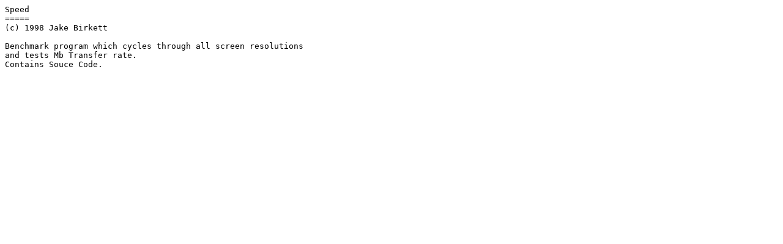

--- FILE ---
content_type: text/plain
request_url: http://jakesweb.com/programs/cassembly/speednote.txt
body_size: 155
content:
Speed
=====
(c) 1998 Jake Birkett

Benchmark program which cycles through all screen resolutions
and tests Mb Transfer rate.
Contains Souce Code.

